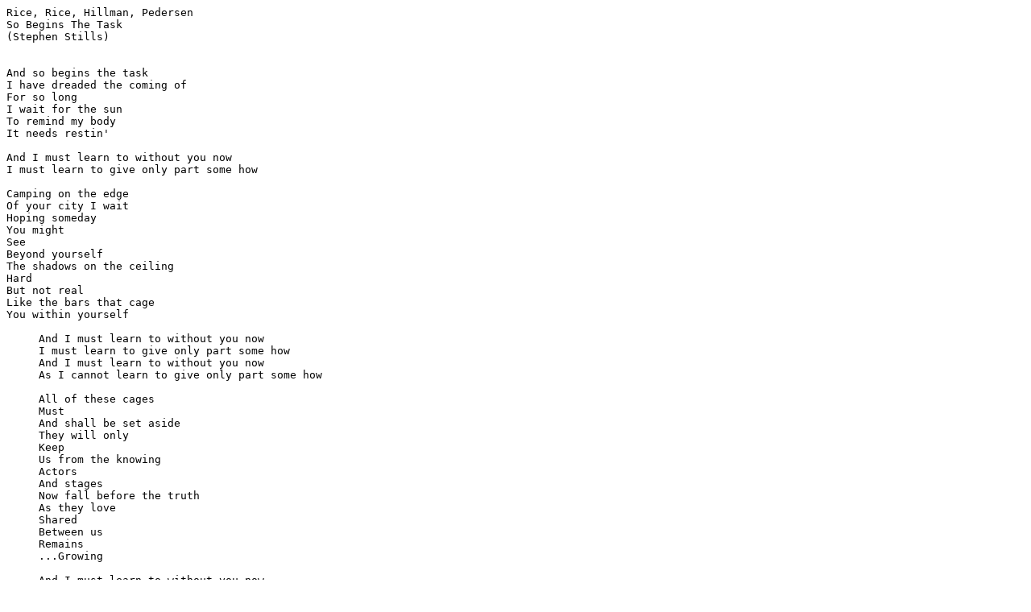

--- FILE ---
content_type: text/plain
request_url: https://insurgentcountry.net/rice_rice_hillman_pedersen_so_begins_the_task_.txt
body_size: 1016
content:
Rice, Rice, Hillman, Pedersen
So Begins The Task
(Stephen Stills)


And so begins the task
I have dreaded the coming of
For so long
I wait for the sun
To remind my body
It needs restin'

And I must learn to without you now
I must learn to give only part some how

Camping on the edge
Of your city I wait
Hoping someday
You might
See
Beyond yourself
The shadows on the ceiling
Hard
But not real
Like the bars that cage
You within yourself

     And I must learn to without you now
     I must learn to give only part some how
     And I must learn to without you now
     As I cannot learn to give only part some how

     All of these cages
     Must
     And shall be set aside
     They will only
     Keep
     Us from the knowing
     Actors
     And stages
     Now fall before the truth
     As they love
     Shared
     Between us
     Remains
     ...Growing

     And I must learn to without you now
     As I cannot learn to give only part some how

     "Manassas"  1972

     Rice, Rice, Hillman & Pedersen
     "Out Of The Woodwork"
     Rounder Records  1997
